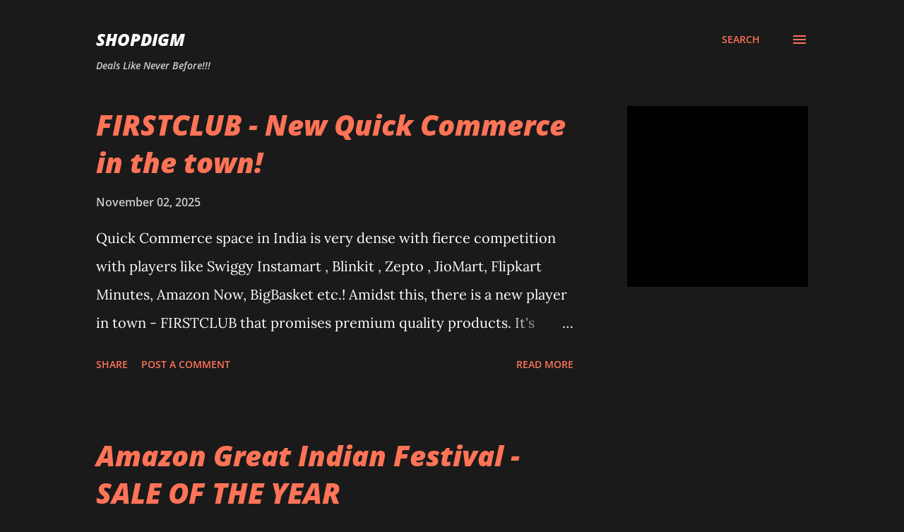

--- FILE ---
content_type: text/html; charset=utf-8
request_url: https://www.google.com/recaptcha/api2/aframe
body_size: 265
content:
<!DOCTYPE HTML><html><head><meta http-equiv="content-type" content="text/html; charset=UTF-8"></head><body><script nonce="Qta7ad5qaoFgfs2iGvHN3A">/** Anti-fraud and anti-abuse applications only. See google.com/recaptcha */ try{var clients={'sodar':'https://pagead2.googlesyndication.com/pagead/sodar?'};window.addEventListener("message",function(a){try{if(a.source===window.parent){var b=JSON.parse(a.data);var c=clients[b['id']];if(c){var d=document.createElement('img');d.src=c+b['params']+'&rc='+(localStorage.getItem("rc::a")?sessionStorage.getItem("rc::b"):"");window.document.body.appendChild(d);sessionStorage.setItem("rc::e",parseInt(sessionStorage.getItem("rc::e")||0)+1);localStorage.setItem("rc::h",'1769117738451');}}}catch(b){}});window.parent.postMessage("_grecaptcha_ready", "*");}catch(b){}</script></body></html>